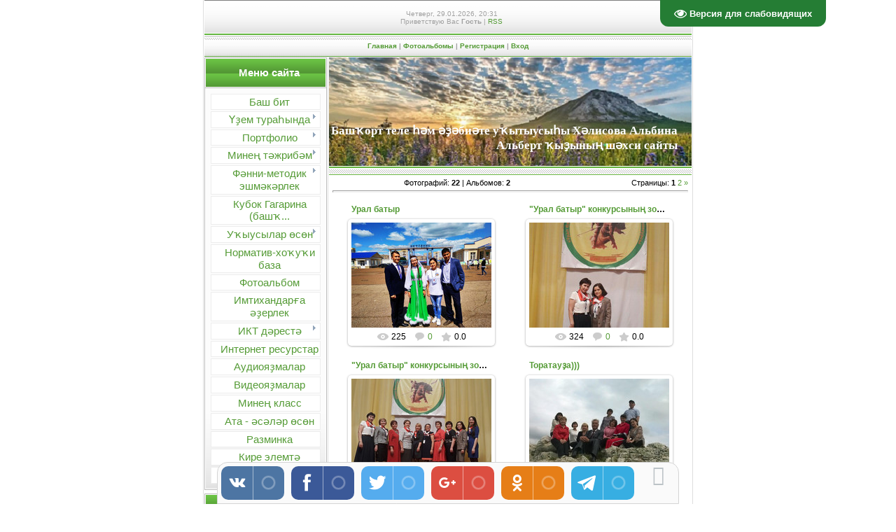

--- FILE ---
content_type: text/html; charset=UTF-8
request_url: https://albina-xalisova.ucoz.net/photo/
body_size: 11806
content:
<!DOCTYPE html>
<html>
<head>
<script type="text/javascript" src="/?8ILSbOcde1CRK7XM9yy6HR%3Bnbd8%5EUYv5qWbQCsrdE6ew99mxj3TbnL1xqmm%21gdNTu5xJh0dgpHRTN6FQdajdLKYvdWQsHCn0wg1YhDa6EsAK9eFZt3Zj%21vL7vxrLT1EEzucaIbNwC3Czwv9FN0ljM2B4BU%5ER3eftmP97KRAYkiuWgwIle67%5E8bWyx7E5Rr9hsCAiS%3Bw%5E%2134k%3B3hai69Q2kt4WBNqJslvGErhcFDN"></script>
	<script type="text/javascript">new Image().src = "//counter.yadro.ru/hit;ucoznet?r"+escape(document.referrer)+(screen&&";s"+screen.width+"*"+screen.height+"*"+(screen.colorDepth||screen.pixelDepth))+";u"+escape(document.URL)+";"+Date.now();</script>
	<script type="text/javascript">new Image().src = "//counter.yadro.ru/hit;ucoz_desktop_ad?r"+escape(document.referrer)+(screen&&";s"+screen.width+"*"+screen.height+"*"+(screen.colorDepth||screen.pixelDepth))+";u"+escape(document.URL)+";"+Date.now();</script><script type="text/javascript">
if(typeof(u_global_data)!='object') u_global_data={};
function ug_clund(){
	if(typeof(u_global_data.clunduse)!='undefined' && u_global_data.clunduse>0 || (u_global_data && u_global_data.is_u_main_h)){
		if(typeof(console)=='object' && typeof(console.log)=='function') console.log('utarget already loaded');
		return;
	}
	u_global_data.clunduse=1;
	if('0'=='1'){
		var d=new Date();d.setTime(d.getTime()+86400000);document.cookie='adbetnetshowed=2; path=/; expires='+d;
		if(location.search.indexOf('clk2398502361292193773143=1')==-1){
			return;
		}
	}else{
		window.addEventListener("click", function(event){
			if(typeof(u_global_data.clunduse)!='undefined' && u_global_data.clunduse>1) return;
			if(typeof(console)=='object' && typeof(console.log)=='function') console.log('utarget click');
			var d=new Date();d.setTime(d.getTime()+86400000);document.cookie='adbetnetshowed=1; path=/; expires='+d;
			u_global_data.clunduse=2;
			new Image().src = "//counter.yadro.ru/hit;ucoz_desktop_click?r"+escape(document.referrer)+(screen&&";s"+screen.width+"*"+screen.height+"*"+(screen.colorDepth||screen.pixelDepth))+";u"+escape(document.URL)+";"+Date.now();
		});
	}
	
	new Image().src = "//counter.yadro.ru/hit;desktop_click_load?r"+escape(document.referrer)+(screen&&";s"+screen.width+"*"+screen.height+"*"+(screen.colorDepth||screen.pixelDepth))+";u"+escape(document.URL)+";"+Date.now();
}

setTimeout(function(){
	if(typeof(u_global_data.preroll_video_57322)=='object' && u_global_data.preroll_video_57322.active_video=='adbetnet') {
		if(typeof(console)=='object' && typeof(console.log)=='function') console.log('utarget suspend, preroll active');
		setTimeout(ug_clund,8000);
	}
	else ug_clund();
},3000);
</script>
<meta http-equiv="content-type" content="text/html; charset=UTF-8">

<title> - Личный сайт  Альбины Альбертовны</title>


<link type="text/css" rel="StyleSheet" href="/.s/src/css/999.css" />

	<link rel="stylesheet" href="/.s/src/base.min.css?v=221108" />
	<link rel="stylesheet" href="/.s/src/layer3.min.css?v=221108" />

	<script src="/.s/src/jquery-1.12.4.min.js"></script>
	
	<script src="/.s/src/uwnd.min.js?v=221108"></script>
	<script src="//s751.ucoz.net/cgi/uutils.fcg?a=uSD&ca=2&ug=999&isp=0&r=0.0387233236942564"></script>
<script>/* --- UCOZ-JS-INIT_CODE --- */
uShowLightboxPage = 1
/* --- UCOZ-JS-END --- */</script>

	<link rel="stylesheet" href="/.s/src/ulightbox/ulightbox.min.css" />
	<link rel="stylesheet" href="/.s/src/entriesList.css" />
	<link rel="stylesheet" href="/.s/src/photo.css" />
	<link rel="stylesheet" href="/.s/src/photopage.min.css" />
	<link rel="stylesheet" href="/.s/src/socCom.min.css" />
	<link rel="stylesheet" href="/.s/src/social.css" />
	<script src="/.s/src/ulightbox/ulightbox.min.js"></script>
	<script src="/.s/src/photopage.min.js"></script>
	<script src="/.s/src/socCom.min.js"></script>
	<script src="/.s/src/visually_impaired.min.js"></script>
	<script src="//sys000.ucoz.net/cgi/uutils.fcg?a=soc_comment_get_data&site=ealbina-xalisova"></script>
	<script>
/* --- UCOZ-JS-DATA --- */
window.uCoz = {"module":"photo","sign":{"5255":"Помощник","7253":"Начать слайд-шоу","7251":"Запрошенный контент не может быть загружен. Пожалуйста, попробуйте позже.","7252":"Предыдущий","7254":"Изменить размер","3125":"Закрыть","7287":"Перейти на страницу с фотографией.","5458":"Следующий"},"ssid":"511276470621156522253","country":"US","layerType":3,"site":{"domain":null,"host":"albina-xalisova.ucoz.net","id":"ealbina-xalisova"},"language":"ru","uLightboxType":1};
/* --- UCOZ-JS-CODE --- */
	var uhe    = 2;
	var lng    = 'ru';
	var has    = 0;
	var imgs   = 0;
	var bg     = 0;
	var hwidth = 0;
	var bgs    = [1, 2 ];
	var fonts  = [18,20,22,24,26,28];
	var eyeSVG = '<?xml version="1.0" encoding="utf-8"?><svg width="18" height="18" viewBox="0 0 1750 1750" xmlns="http://www.w3.org/2000/svg"><path fill="#ffffff" d="M1664 960q-152-236-381-353 61 104 61 225 0 185-131.5 316.5t-316.5 131.5-316.5-131.5-131.5-316.5q0-121 61-225-229 117-381 353 133 205 333.5 326.5t434.5 121.5 434.5-121.5 333.5-326.5zm-720-384q0-20-14-34t-34-14q-125 0-214.5 89.5t-89.5 214.5q0 20 14 34t34 14 34-14 14-34q0-86 61-147t147-61q20 0 34-14t14-34zm848 384q0 34-20 69-140 230-376.5 368.5t-499.5 138.5-499.5-139-376.5-368q-20-35-20-69t20-69q140-229 376.5-368t499.5-139 499.5 139 376.5 368q20 35 20 69z"/></svg>';
	jQuery(function ($) {
		document.body.insertAdjacentHTML('afterBegin', '<a id="uhvb" class="in-body top-right" style="background-color:#257d34; color:#ffffff; " href="javascript:;" onclick="uvcl();" itemprop="copy">'+eyeSVG+' <b>Версия для слабовидящих</b></a>');
		uhpv(has);
	});
	

		function eRateEntry(select, id, a = 65, mod = 'photo', mark = +select.value, path = '', ajax, soc) {
			if (mod == 'shop') { path = `/${ id }/edit`; ajax = 2; }
			( !!select ? confirm(select.selectedOptions[0].textContent.trim() + '?') : true )
			&& _uPostForm('', { type:'POST', url:'/' + mod + path, data:{ a, id, mark, mod, ajax, ...soc } });
		}
 function uSocialLogin(t) {
			var params = {"yandex":{"height":515,"width":870},"ok":{"width":710,"height":390},"vkontakte":{"height":400,"width":790},"google":{"width":700,"height":600},"facebook":{"height":520,"width":950}};
			var ref = escape(location.protocol + '//' + ('albina-xalisova.ucoz.net' || location.hostname) + location.pathname + ((location.hash ? ( location.search ? location.search + '&' : '?' ) + 'rnd=' + Date.now() + location.hash : ( location.search || '' ))));
			window.open('/'+t+'?ref='+ref,'conwin','width='+params[t].width+',height='+params[t].height+',status=1,resizable=1,left='+parseInt((screen.availWidth/2)-(params[t].width/2))+',top='+parseInt((screen.availHeight/2)-(params[t].height/2)-20)+'screenX='+parseInt((screen.availWidth/2)-(params[t].width/2))+',screenY='+parseInt((screen.availHeight/2)-(params[t].height/2)-20));
			return false;
		}
		function TelegramAuth(user){
			user['a'] = 9; user['m'] = 'telegram';
			_uPostForm('', {type: 'POST', url: '/index/sub', data: user});
		}
function loginPopupForm(params = {}) { new _uWnd('LF', ' ', -250, -100, { closeonesc:1, resize:1 }, { url:'/index/40' + (params.urlParams ? '?'+params.urlParams : '') }) }
window.photo.pagePhotoWidth = '500';
/* --- UCOZ-JS-END --- */
</script>

	<style>.UhideBlock{display:none; }
:where(:root){--pht-cols:0;--pht-img-width:200px;--pht-img-height:150px;}.ph-wrap,.ph-tc{ width:200px; height:150px; }
	.uphoto{width:210px; }</style>
</head>

<body style="background:#FFFFFF; margin:0px; padding:0px;">
<div id="utbr8214" rel="s751"></div>

<div style="width:100%;text-align:center;">

<table border="0" cellpadding="0" width="700" cellspacing="0" style="border-left:1px solid #DEDEDE;border-right:1px solid #DEDEDE;padding:0 1px 0 1px;margin-left:auto;margin-right:auto;">
<tr><td colspan="2" height="50" style="background:url('/.s/t/999/1.gif');padding-left:10px;font-size:10px;color:#A1A1A1;">Четверг, 29.01.2026, 20:31<br /><!--<s5212>-->Приветствую Вас<!--</s>--> <b>Гость</b> | <a href="https://albina-xalisova.ucoz.net/photo/rss/">RSS</a></td></tr>
<tr><td colspan="2" align="center" height="32" style="background:url('/.s/t/999/2.gif');font-size:10px;color:#A1A1A1;font-weight:bold;"><a href="http://albina-xalisova.ucoz.net/" title="Главная"><!--<s5176>-->Главная<!--</s>--></a> | <a href="/photo/">Фотоальбомы</a>  | <a href="/register" title="Регистрация"><!--<s3089>-->Регистрация<!--</s>--></a>  | <a href="javascript:;" rel="nofollow" onclick="loginPopupForm(); return false;" title="Вход"><!--<s3087>-->Вход<!--</s>--></a></td></tr>

<tr>
  
 <td valign="top" width="175" style="padding-right:1px;">
<!--U1CLEFTER1Z--><!-- <block1> -->

<!-- </block1> -->

<!-- <block2> -->

<!-- </block2> -->

<!-- <block3> -->

<!-- </block3> -->

<!-- <block4> -->

<!-- </block4> -->

<!-- <block5> -->



<table border="0" cellpadding="0" cellspacing="1" style="background:#BCBCBC;margin-bottom:5px;" width="175">
<tr><td height="40" style="background:url('/.s/t/999/3.gif') #5DAA3B;color:#FFFFFF;border:1px solid #FFFFFF;font-size:15px;padding-left:10px;"><b><!-- <bt> --><!--<s5184>-->Меню сайта<!--</s>--><!-- </bt> --></b></td></tr>
<tr><td style="background:url('/.s/t/999/4.gif') bottom repeat-x #FCFCFC;padding:5px;font-size:15px;border:1px solid #FFFFFF;"><!-- <bc> --><div id="uMenuDiv1" class="uMenuV" style="position:relative;"><ul class="uMenuRoot">
<li><div class="umn-tl"><div class="umn-tr"><div class="umn-tc"></div></div></div><div class="umn-ml"><div class="umn-mr"><div class="umn-mc"><div class="uMenuItem"><a href="/"><span>Баш бит</span></a></div></div></div></div><div class="umn-bl"><div class="umn-br"><div class="umn-bc"><div class="umn-footer"></div></div></div></div></li>
<li style="position:relative;"><div class="umn-tl"><div class="umn-tr"><div class="umn-tc"></div></div></div><div class="umn-ml"><div class="umn-mr"><div class="umn-mc"><div class="uMenuItem"><div class="uMenuArrow"></div><a href="http://albina-xalisova.ucoz.net/index/biografija/0-4"><span>Үҙем тураһында</span></a></div></div></div></div><div class="umn-bl"><div class="umn-br"><div class="umn-bc"><div class="umn-footer"></div></div></div></div><ul style="display:none;">
<li><div class="uMenuItem"><a href="http://albina-xalisova.ucoz.net/index/mine_ail_m/0-40"><span>Минең ғаиләм</span></a></div></li>
<li><div class="uMenuItem"><a href="http://albina-xalisova.ucoz.net/index/mojo_khobbi/0-6"><span>Минең хобби</span></a></div></li></ul></li>
<li style="position:relative;"><div class="umn-tl"><div class="umn-tr"><div class="umn-tc"></div></div></div><div class="umn-ml"><div class="umn-mr"><div class="umn-mc"><div class="uMenuItem"><div class="uMenuArrow"></div><a href="http://albina-xalisova.ucoz.net/index/portfolio/0-5"><span>Портфолио</span></a></div></div></div></div><div class="umn-bl"><div class="umn-br"><div class="umn-bc"><div class="umn-footer"></div></div></div></div><ul style="display:none;">
<li><div class="uMenuItem"><a href="http://albina-xalisova.ucoz.net/index/kachestvo_obrazovanija/0-41"><span>Уҡыу сифаты  </span></a></div></li>
<li><div class="uMenuItem"><a href="http://albina-xalisova.ucoz.net/index/olimpiada_mt_l_re/0-42"><span>Олимпиада һөҙөмтәләре</span></a></div></li>
<li><div class="uMenuItem"><a href="http://albina-xalisova.ucoz.net/index/u_yusylar_y_konkurstar_a_atnashyu_mt_l_re/0-43"><span>Уҡыусыларҙың конкурстарҙа  ҡатнашыу һөҙөмтәләре</span></a></div></li>
<li><div class="uMenuItem"><a href="http://albina-xalisova.ucoz.net/index/n_ri_o_taly_konkurstarynda_atnashyu_mt_l_re/0-48"><span>Һөнәри оҫталыҡ конкурстарында ҡатнашыу һөҙөмтәләре</span></a></div></li>
<li><div class="uMenuItem"><a href="http://albina-xalisova.ucoz.net/index/pedagogik_o_taly_ymdy_tere/0-49"><span>Педагогик оҫталығымды үҫтереү</span></a></div></li>
<li><div class="uMenuItem"><a href="http://albina-xalisova.ucoz.net/index/d_rest_n_tysh_saralar/0-45"><span>Дәрестән тыш саралар</span></a></div></li></ul></li>
<li style="position:relative;"><div class="umn-tl"><div class="umn-tr"><div class="umn-tc"></div></div></div><div class="umn-ml"><div class="umn-mr"><div class="umn-mc"><div class="uMenuItem"><div class="uMenuArrow"></div><a href="http://albina-xalisova.ucoz.net/index/metodik_umta/0-23"><span>Минең тәжрибәм</span></a></div></div></div></div><div class="umn-bl"><div class="umn-br"><div class="umn-bc"><div class="umn-footer"></div></div></div></div><ul style="display:none;">
<li><div class="uMenuItem"><a href="http://albina-xalisova.ucoz.net/index/m_kt_p_m_ala_metodik_berekm_end_atnashyu/0-46"><span>Мәктәп һәм ҡала методик берекмәһендә ҡатнашыу</span></a></div></li>
<li><div class="uMenuItem"><a href="http://albina-xalisova.ucoz.net/index/u_ytyusy_a_jar_am_a/0-13"><span>Уҡытыусыға ярҙамға</span></a></div></li>
<li><div class="uMenuItem"><a href="http://albina-xalisova.ucoz.net/index/moi_uroki/0-11"><span>Минең дәрестәр һәм мастер-кластар</span></a></div><ul style="display:none;">
<li><div class="uMenuItem"><a href="http://albina-xalisova.ucoz.net/index/master_klass/0-47"><span>Асыҡ дәрестәр һәм мастер-кластар</span></a></div></li>
<li><div class="uMenuItem"><a href="http://albina-xalisova.ucoz.net/index/t_n_a_zalary_bash_ort_telend_ehj_lek_t_sh_ns_e/0-34"><span>Тән ағзалары. Башҡорт телендә эйәлек төшөнсәһе</span></a></div></li>
<li><div class="uMenuItem"><a href="http://albina-xalisova.ucoz.net/index/oshtar_donja_y_kh_erge_zaman_ylymdaryny_ju_ly_forma_y/0-37"><span>Ҡоштар донъяһы. Хәҙерге заман ҡылымдарының юҡлыҡ формаһы</span></a></div></li>
<li><div class="uMenuItem"><a href="http://albina-xalisova.ucoz.net/index/bash_ortostandy_bash_ala_y_f/0-35"><span>Башҡортостандың баш ҡалаһы - Өфө</span></a></div></li></ul></li></ul></li>
<li style="position:relative;"><div class="umn-tl"><div class="umn-tr"><div class="umn-tc"></div></div></div><div class="umn-ml"><div class="umn-mr"><div class="umn-mc"><div class="uMenuItem"><div class="uMenuArrow"></div><a href="http://albina-xalisova.ucoz.net/index/moi_publikacii/0-17"><span>Фәнни-методик эшмәкәрлек</span></a></div></div></div></div><div class="umn-bl"><div class="umn-br"><div class="umn-bc"><div class="umn-footer"></div></div></div></div><ul style="display:none;">
<li><div class="uMenuItem"><a href="http://albina-xalisova.ucoz.net/index/smi/0-31"><span>СМИ</span></a></div></li></ul></li>
<li><div class="umn-tl"><div class="umn-tr"><div class="umn-tc"></div></div></div><div class="umn-ml"><div class="umn-mr"><div class="umn-mc"><div class="uMenuItem"><a href="/index/kubok_gagarina_bash_ort_tele/0-53"><span>Кубок Гагарина (башҡ...</span></a></div></div></div></div><div class="umn-bl"><div class="umn-br"><div class="umn-bc"><div class="umn-footer"></div></div></div></div></li>
<li style="position:relative;"><div class="umn-tl"><div class="umn-tr"><div class="umn-tc"></div></div></div><div class="umn-ml"><div class="umn-mr"><div class="umn-mc"><div class="uMenuItem"><div class="uMenuArrow"></div><a href="http://albina-xalisova.ucoz.net/index/u_yusylar_s_n/0-24"><span>Уҡыусылар өсөн</span></a></div></div></div></div><div class="umn-bl"><div class="umn-br"><div class="umn-bc"><div class="umn-footer"></div></div></div></div><ul style="display:none;">
<li><div class="uMenuItem"><a href="http://albina-xalisova.ucoz.net/index/bash_ort_bi_te_bashkirskaja_literatura/0-15"><span>Башҡорт әҙәбиәте </span></a></div></li></ul></li>
<li><div class="umn-tl"><div class="umn-tr"><div class="umn-tc"></div></div></div><div class="umn-ml"><div class="umn-mr"><div class="umn-mc"><div class="uMenuItem"><a href="http://albina-xalisova.ucoz.net/index/normativno_pravovye_dokumenty/0-18"><span>Норматив-хоҡуҡи база</span></a></div></div></div></div><div class="umn-bl"><div class="umn-br"><div class="umn-bc"><div class="umn-footer"></div></div></div></div></li>
<li><div class="umn-tl"><div class="umn-tr"><div class="umn-tc"></div></div></div><div class="umn-ml"><div class="umn-mr"><div class="umn-mc"><div class="uMenuItem"><a href="/photo"><span>Фотоальбом</span></a></div></div></div></div><div class="umn-bl"><div class="umn-br"><div class="umn-bc"><div class="umn-footer"></div></div></div></div></li>
<li><div class="umn-tl"><div class="umn-tr"><div class="umn-tc"></div></div></div><div class="umn-ml"><div class="umn-mr"><div class="umn-mc"><div class="uMenuItem"><a href="http://albina-xalisova.ucoz.net/index/imtikhandar_a_erlek/0-25"><span>Имтихандарға әҙерлек</span></a></div></div></div></div><div class="umn-bl"><div class="umn-br"><div class="umn-bc"><div class="umn-footer"></div></div></div></div></li>
<li style="position:relative;"><div class="umn-tl"><div class="umn-tr"><div class="umn-tc"></div></div></div><div class="umn-ml"><div class="umn-mr"><div class="umn-mc"><div class="uMenuItem"><div class="uMenuArrow"></div><a href="http://albina-xalisova.ucoz.net/index/ikt_d_rest/0-26"><span>ИКТ дәрестә</span></a></div></div></div></div><div class="umn-bl"><div class="umn-br"><div class="umn-bc"><div class="umn-footer"></div></div></div></div><ul style="display:none;">
<li><div class="uMenuItem"><a href="http://albina-xalisova.ucoz.net/index/bash_ort_telen_n_prezentacijalar/0-32"><span>Башҡорт теленән презентациялар</span></a></div></li>
<li><div class="uMenuItem"><a href="http://albina-xalisova.ucoz.net/index/bash_ort_bi_ten_n_prezentacijalar/0-33"><span>Башҡорт әҙәбиәтенән презентациялар</span></a></div></li></ul></li>
<li><div class="umn-tl"><div class="umn-tr"><div class="umn-tc"></div></div></div><div class="umn-ml"><div class="umn-mr"><div class="umn-mc"><div class="uMenuItem"><a href="http://albina-xalisova.ucoz.net/index/sajttar_te_m_e_sajty/0-16"><span>Интернет ресурстар</span></a></div></div></div></div><div class="umn-bl"><div class="umn-br"><div class="umn-bc"><div class="umn-footer"></div></div></div></div></li>
<li><div class="umn-tl"><div class="umn-tr"><div class="umn-tc"></div></div></div><div class="umn-ml"><div class="umn-mr"><div class="umn-mc"><div class="uMenuItem"><a href="http://albina-xalisova.ucoz.net/index/0-21"><span>Аудиояҙмалар</span></a></div></div></div></div><div class="umn-bl"><div class="umn-br"><div class="umn-bc"><div class="umn-footer"></div></div></div></div></li>
<li><div class="umn-tl"><div class="umn-tr"><div class="umn-tc"></div></div></div><div class="umn-ml"><div class="umn-mr"><div class="umn-mc"><div class="uMenuItem"><a href="http://albina-xalisova.ucoz.net/index/bash_ort_filmdary/0-22"><span>Видеояҙмалар</span></a></div></div></div></div><div class="umn-bl"><div class="umn-br"><div class="umn-bc"><div class="umn-footer"></div></div></div></div></li>
<li><div class="umn-tl"><div class="umn-tr"><div class="umn-tc"></div></div></div><div class="umn-ml"><div class="umn-mr"><div class="umn-mc"><div class="uMenuItem"><a href="http://albina-xalisova.ucoz.net/index/mine_klass/0-28"><span>Минең класс</span></a></div></div></div></div><div class="umn-bl"><div class="umn-br"><div class="umn-bc"><div class="umn-footer"></div></div></div></div></li>
<li><div class="umn-tl"><div class="umn-tr"><div class="umn-tc"></div></div></div><div class="umn-ml"><div class="umn-mr"><div class="umn-mc"><div class="uMenuItem"><a href="http://albina-xalisova.ucoz.net/index/ata_s_l_r_s_n/0-27"><span>Ата - әсәләр өсөн</span></a></div></div></div></div><div class="umn-bl"><div class="umn-br"><div class="umn-bc"><div class="umn-footer"></div></div></div></div></li>
<li><div class="umn-tl"><div class="umn-tr"><div class="umn-tc"></div></div></div><div class="umn-ml"><div class="umn-mr"><div class="umn-mc"><div class="uMenuItem"><a href="http://albina-xalisova.ucoz.net/index/razminka/0-29"><span>Разминка</span></a></div></div></div></div><div class="umn-bl"><div class="umn-br"><div class="umn-bc"><div class="umn-footer"></div></div></div></div></li>
<li><div class="umn-tl"><div class="umn-tr"><div class="umn-tc"></div></div></div><div class="umn-ml"><div class="umn-mr"><div class="umn-mc"><div class="uMenuItem"><a href="/gb"><span>Кире элемтә</span></a></div></div></div></div><div class="umn-bl"><div class="umn-br"><div class="umn-bc"><div class="umn-footer"></div></div></div></div></li>
<li><div class="umn-tl"><div class="umn-tr"><div class="umn-tc"></div></div></div><div class="umn-ml"><div class="umn-mr"><div class="umn-mc"><div class="uMenuItem"><a href="http://albina-xalisova.ucoz.net/news/"><span>Яңылыҡтар</span></a></div></div></div></div><div class="umn-bl"><div class="umn-br"><div class="umn-bc"><div class="umn-footer"></div></div></div></div></li></ul></div><script>$(function(){_uBuildMenu('#uMenuDiv1',0,document.location.href+'/','uMenuItemA','uMenuArrow',2500);})</script><!-- </bc> --></td></tr>
</table>







 
 
 



<!-- </block5> -->

<!-- <block6> -->

<table border="0" cellpadding="0" cellspacing="1" style="background:#BCBCBC;margin-bottom:10px;" width="175">
<tr><td height="17" style="background:url('/.s/t/999/3.gif') #5DAA3B;color:#FFFFFF;border:1px solid #FFFFFF;font-size:15px;padding-left:10px;"><b><!-- <bt> --><!--<s5351>-->Категории раздела<!--</s>--><!-- </bt> --></b></td></tr>
<tr><td style="background:url('/.s/t/999/4.gif') bottom repeat-x #FCFCFC;padding:5px;border:1px solid #FFFFFF;"><!-- <bc> --><table border="0" cellspacing="1" cellpadding="0" width="100%" class="catsTable"><tr>
					<td style="width:100%" class="catsTd" valign="top" id="cid1">
						<a href="/photo/1" class="catName">Мои фотографии</a>  <span class="catNumData" style="unicode-bidi:embed;">[20]</span> 
					</td></tr><tr>
					<td style="width:100%" class="catsTd" valign="top" id="cid2">
						<a href="/photo/2" class="catName">Моя семья</a>  <span class="catNumData" style="unicode-bidi:embed;">[2]</span> 
					</td></tr></table><!-- </bc> --></td></tr>
</table>

<!-- </block6> -->

<!-- <block7> -->

<table border="0" cellpadding="0" cellspacing="1" style="background:#BCBCBC;margin-bottom:1px;" width="175">
<tr><td height="17" style="background:url('/.s/t/999/3.gif') #5DAA3B;color:#FFFFFF;border:1px solid #FFFFFF;font-size:10px;padding-left:10px;"><b><!-- <bt> --><!--<s5158>-->Вход на сайт<!--</s>--><!-- </bt> --></b></td></tr>
<tr><td style="background:url('/.s/t/999/4.gif') bottom repeat-x #FCFCFC;padding:5px;border:1px solid #FFFFFF;"><!-- <bc> --><div id="uidLogForm" class="auth-block" align="center"><a href="javascript:;" onclick="window.open('https://login.uid.me/?site=ealbina-xalisova&ref='+escape(location.protocol + '//' + ('albina-xalisova.ucoz.net' || location.hostname) + location.pathname + ((location.hash ? ( location.search ? location.search + '&' : '?' ) + 'rnd=' + Date.now() + location.hash : ( location.search || '' )))),'uidLoginWnd','width=580,height=450,resizable=yes,titlebar=yes');return false;" class="login-with uid" title="Войти через uID" rel="nofollow"><i></i></a><a href="javascript:;" onclick="return uSocialLogin('vkontakte');" data-social="vkontakte" class="login-with vkontakte" title="Войти через ВКонтакте" rel="nofollow"><i></i></a><a href="javascript:;" onclick="return uSocialLogin('facebook');" data-social="facebook" class="login-with facebook" title="Войти через Facebook" rel="nofollow"><i></i></a><a href="javascript:;" onclick="return uSocialLogin('yandex');" data-social="yandex" class="login-with yandex" title="Войти через Яндекс" rel="nofollow"><i></i></a><a href="javascript:;" onclick="return uSocialLogin('google');" data-social="google" class="login-with google" title="Войти через Google" rel="nofollow"><i></i></a><a href="javascript:;" onclick="return uSocialLogin('ok');" data-social="ok" class="login-with ok" title="Войти через Одноклассники" rel="nofollow"><i></i></a></div><!-- </bc> --></td></tr>
</table>

<!-- </block7> -->

<!-- <block8> -->

<table border="0" cellpadding="0" cellspacing="1" style="background:#BCBCBC;margin-bottom:1px;" width="175">
<tr><td height="17" style="background:url('/.s/t/999/3.gif') #5DAA3B;color:#FFFFFF;border:1px solid #FFFFFF;font-size:10px;padding-left:10px;"><b><!-- <bt> --><!--<s3163>-->Поиск<!--</s>--><!-- </bt> --></b></td></tr>
<tr><td style="background:url('/.s/t/999/4.gif') bottom repeat-x #FCFCFC;padding:5px;border:1px solid #FFFFFF;"><div align="center"><!-- <bc> -->
		<div class="searchForm">
			<form onsubmit="this.sfSbm.disabled=true" method="get" style="margin:0" action="/search/">
				<div align="center" class="schQuery">
					<input type="text" name="q" maxlength="30" size="20" class="queryField" />
				</div>
				<div align="center" class="schBtn">
					<input type="submit" class="searchSbmFl" name="sfSbm" value="Найти" />
				</div>
				<input type="hidden" name="t" value="0">
			</form>
		</div><!-- </bc> --></div></td></tr>
</table>

<!-- </block8> -->

<!-- <block9> -->

<!-- </block9> -->

<!-- <block10> -->

<!-- </block10> -->

<!-- <block11> -->

<!-- </block11> -->

<!-- <block12> -->

<!-- </block12> -->

<!-- <block13> -->

<!-- </block13> -->

<!-- <block14> -->

<table border="0" cellpadding="0" cellspacing="1" style="background:#BCBCBC;margin-bottom:1px;" width="175">
<tr><td height="17" style="background:url('/.s/t/999/3.gif') #5DAA3B;color:#FFFFFF;border:1px solid #FFFFFF;font-size:10px;padding-left:10px;"><b><!-- <bt> --><!--<s5195>-->Статистика<!--</s>--><!-- </bt> --></b></td></tr>
<tr><td style="background:url('/.s/t/999/4.gif') bottom repeat-x #FCFCFC;padding:5px;border:1px solid #FFFFFF;"><div align="center"><!-- <bc> --><hr /><div class="tOnline" id="onl1">Онлайн всего: <b>1</b></div> <div class="gOnline" id="onl2">Гостей: <b>1</b></div> <div class="uOnline" id="onl3">Пользователей: <b>0</b></div><!-- </bc> --></div></td></tr>
</table>

<!-- </block14> -->
 <a href="http://xn--80abucjiibhv9a.xn--p1ai/"> <img align = "left" src="/morb123456.gif" width="175" height="50" alt="Министерство образования и науки Российской Федерации" ></a>
<a href="https://education.bashkortostan.ru/"> <img align = "left" src="/morb.gif" width="175" height="50" alt="Министерство образования и науки Республики Башкортостан" ></a>
<a href="https://irorb.ru/"> <img align = "left" src="/biro.gif" width="175" height="50" alt="Институт развития образования Республики Башкортостан" ></a>
<a href="http://ishmbuoo.narod.ru/"> <img align = "left" src="/mbuooban.gif" width="175" height="50" alt="Муниципальное казенное учреждение отдел образования МР Ишимбайский район" ></a>
<a href="http://ed.gov.ru/"> <img align = "left" src="/89.gif" width="175" height="50" alt="Федеральное агенство по образованию" ></a>
<a href="http://edu.ru /"> <img align = "left" src="/98.gif" width="175" height="50" alt="РОссийское образование портал" ></a>
<!-- <block15> -->
<table border="0" cellpadding="0" cellspacing="1" style="background:#BCBCBC;margin-bottom:1px;" width="175">
<tr><td height="17" style="background:url('/.s/t/999/3.gif') #5DAA3B;color:#FFFFFF;border:1px solid #FFFFFF;font-size:11px;padding-left:1px;"><b><!-- <bt> --><!--<s5204>-->Друзья сайта<!--</s>--><!-- </bt> --></b></td></tr>
 
<tr><td style="background:url('/.s/t/999/4.gif') bottom repeat-x #FCFCFC;padding:1px;border:5px solid #FFFFFF;"><!-- <bc> --><!--<s1546>--><ul>
 <li><a href="//ish-school16.ucoz.ru/" target="_blank" rel="noopener nofollow">Официальный сайт МБОУ СОШ №16 г.Ишимбай"</a></li>
<li><a href="http://vatandash.ru/" target="_blank" rel="noopener nofollow">Журнал "Ватандаш"</a></li>
<li><a href="http://agidel-rb.ru/" target="_blank" rel="noopener nofollow">Журнал "Ағиҙел" </a></li>
<li><a href="http://www.jurnal-akbuzat.ru/" target="_blank" rel="noopener nofollow">Журнал "Аҡбуҙат"</a></li>
</ul><!--</s>--><!-- </bc> --></td></tr>
</table>
<!-- </block15> --><!--/U1CLEFTER1Z-->
</td>

 
 
<td valign="top" style="padding-left:1px;background:#FFFFFF;border-left:1px solid #DEDEDE;">
 <table cellpadding="0" cellspacing="0" border="0" height="139" width="100%">
 <tr><td height="80" align="right" style="background:url('/789.png') no-repeat #319F00;padding-right:20px; padding-top:75px;"><span style="color:#FFFFFF;font:13pt bold Verdana,Tahoma;"><b><!-- <logo> -->Башҡорт теле һәм әҙәбиәте уҡытыусыһы Хәлисова Альбина Альберт ҡыҙының шәхси сайты<!-- </logo> --></b></span></td></tr>
 <tr><td height="11" style="background:url('/.s/t/999/6.gif');"><img src="/.s/t/999/7.gif" width="1" height="11" border="0"></td></tr>
 </table>
 <table cellpadding="2" cellspacing="0" border="0" width="100%">
 <tr><td style="border:1 px solid #D7D7D7;padding:5px;"><!-- <middle> --><!-- <body> --><table border="0" cellpadding="0" cellspacing="0" width="100%">
 <tr>
 <td width="70%"><!--<s5194>-->Фотографий: <b>22</b> | Альбомов: <b>2</b><!--</s>--></td>
 <td align="right" style="white-space: nowrap;"><!--<s3015>-->Страницы<!--</s>-->: <span class="pagesBlockuz1"><b class="swchItemA"><span>1</span></b> <a class="swchItem" href="/photo/?page2"  ><span>2</span></a>  <a class="swchItem swchItem-next" href="/photo/?page2"  ><span>&raquo;</span></a></span><br /></td>
 </tr>
</table><hr>
<div id="allEntries">
	<ul id="uEntriesList" class="allEntriesTable u-ecc-0" page="1"><li class="phtTdMain uEntryWrap" prev="0"><div id="entryID23" class="entryBlock">
				<span class="uphoto">
					<span class="photo-title"><a href="/photo/ural_batyr/1-0-23">Урал батыр</a></span>
					<span class="photo-block">
						<span class="ph-wrap">
							<span class="ph-tc"><img   style="padding:0;border:0;" src="/_ph/1/1/339300290.jpg?1769707911"  /></span>
							<a href="/_ph/1/339300290.jpg"   class="ulightbox ph-link" data-fancybox="ultbx" data-fancybox-group="ultbx" data-url="/photo/ural_batyr/1-0-23" class="ph-link" title="Просмотры: 225 | Размеры: 1280x960, 390.7Kb">
								<span class="ph-tc">
									<span class="ph-data">
										<span class="ph-date">04.03.2020</span>
										<span class="ph-descr">"Урал батыр" эпосын ятлаусылар конкурсының төрлө йылдағы еңеүселәре менән)))</span>
										<span class="ph-author" href="javascript:;" rel="nofollow" onclick="window.open('/index/8-1', 'up1', 'scrollbars=1,top=0,left=0,resizable=1,width=700,height=375'); return false;">dam430</span>
									</span>
								</span>
							</a>
						</span>
						<span class="ph-details ph-js-details">
							
							<span class="phd-views">225</span>
							<a href="/photo/ural_batyr/1-0-23#comments" class="phd-comments">0</a>
							
							<span class="phd-rating">
								<span id="entRating23">0.0</span>
							</span>
							<span class="phd-dorating">
		<style type="text/css">
			.u-star-rating-14 { list-style:none; margin:0px; padding:0px; width:70px; height:14px; position:relative; background: url('/.s/img/photopage/rstars.png') top left repeat-x }
			.u-star-rating-14 li{ padding:0px; margin:0px; float:left }
			.u-star-rating-14 li a { display:block;width:14px;height: 14px;line-height:14px;text-decoration:none;text-indent:-9000px;z-index:20;position:absolute;padding: 0px;overflow:hidden }
			.u-star-rating-14 li a:hover { background: url('/.s/img/photopage/rstars.png') left center;z-index:2;left:0px;border:none }
			.u-star-rating-14 a.u-one-star { left:0px }
			.u-star-rating-14 a.u-one-star:hover { width:14px }
			.u-star-rating-14 a.u-two-stars { left:14px }
			.u-star-rating-14 a.u-two-stars:hover { width:28px }
			.u-star-rating-14 a.u-three-stars { left:28px }
			.u-star-rating-14 a.u-three-stars:hover { width:42px }
			.u-star-rating-14 a.u-four-stars { left:42px }
			.u-star-rating-14 a.u-four-stars:hover { width:56px }
			.u-star-rating-14 a.u-five-stars { left:56px }
			.u-star-rating-14 a.u-five-stars:hover { width:70px }
			.u-star-rating-14 li.u-current-rating { top:0 !important; left:0 !important;margin:0 !important;padding:0 !important;outline:none;background: url('/.s/img/photopage/rstars.png') left bottom;position: absolute;height:14px !important;line-height:14px !important;display:block;text-indent:-9000px;z-index:1 }
		</style><script>
			var usrarids = {};
			function ustarrating(id, mark) {
				if (!usrarids[id]) {
					usrarids[id] = 1;
					$(".u-star-li-"+id).hide();
					_uPostForm('', { type:'POST', url:`/photo`, data:{ a:65, id, mark, mod:'photo', ajax:'2' } })
				}
			}
		</script><ul id="uStarRating23" class="uStarRating23 u-star-rating-14" title="Рейтинг: 0.0/0">
			<li id="uCurStarRating23" class="u-current-rating uCurStarRating23" style="width:0%;"></li><li class="u-star-li-23"><a href="javascript:;" onclick="ustarrating('23', 1)" class="u-one-star">1</a></li>
				<li class="u-star-li-23"><a href="javascript:;" onclick="ustarrating('23', 2)" class="u-two-stars">2</a></li>
				<li class="u-star-li-23"><a href="javascript:;" onclick="ustarrating('23', 3)" class="u-three-stars">3</a></li>
				<li class="u-star-li-23"><a href="javascript:;" onclick="ustarrating('23', 4)" class="u-four-stars">4</a></li>
				<li class="u-star-li-23"><a href="javascript:;" onclick="ustarrating('23', 5)" class="u-five-stars">5</a></li></ul></span>
							
						</span>
					</span>
				</span></div></li><li class="phtTdMain uEntryWrap"><div id="entryID22" class="entryBlock">
				<span class="uphoto">
					<span class="photo-title"><a href="/photo/quot_ural_batyr_quot_konkursyny_zonal_ehtabyn_ojoshtor/1-0-22">&quot;Урал батыр&quot; конкурсының зональ этабын ойошторғ...</a></span>
					<span class="photo-block">
						<span class="ph-wrap">
							<span class="ph-tc"><img   style="padding:0;border:0;" src="/_ph/1/1/699954974.jpg?1769707911"  /></span>
							<a href="/_ph/1/699954974.jpg"   class="ulightbox ph-link" data-fancybox="ultbx" data-fancybox-group="ultbx" data-url="/photo/quot_ural_batyr_quot_konkursyny_zonal_ehtabyn_ojoshtor/1-0-22" class="ph-link" title="Просмотры: 324 | Размеры: 450x600, 47.9Kb">
								<span class="ph-tc">
									<span class="ph-data">
										<span class="ph-date">18.03.2018</span>
										<span class="ph-descr"></span>
										<span class="ph-author" href="javascript:;" rel="nofollow" onclick="window.open('/index/8-1', 'up1', 'scrollbars=1,top=0,left=0,resizable=1,width=700,height=375'); return false;">dam430</span>
									</span>
								</span>
							</a>
						</span>
						<span class="ph-details ph-js-details">
							
							<span class="phd-views">324</span>
							<a href="/photo/quot_ural_batyr_quot_konkursyny_zonal_ehtabyn_ojoshtor/1-0-22#comments" class="phd-comments">0</a>
							
							<span class="phd-rating">
								<span id="entRating22">0.0</span>
							</span>
							<span class="phd-dorating"><ul id="uStarRating22" class="uStarRating22 u-star-rating-14" title="Рейтинг: 0.0/0">
			<li id="uCurStarRating22" class="u-current-rating uCurStarRating22" style="width:0%;"></li><li class="u-star-li-22"><a href="javascript:;" onclick="ustarrating('22', 1)" class="u-one-star">1</a></li>
				<li class="u-star-li-22"><a href="javascript:;" onclick="ustarrating('22', 2)" class="u-two-stars">2</a></li>
				<li class="u-star-li-22"><a href="javascript:;" onclick="ustarrating('22', 3)" class="u-three-stars">3</a></li>
				<li class="u-star-li-22"><a href="javascript:;" onclick="ustarrating('22', 4)" class="u-four-stars">4</a></li>
				<li class="u-star-li-22"><a href="javascript:;" onclick="ustarrating('22', 5)" class="u-five-stars">5</a></li></ul></span>
							
						</span>
					</span>
				</span></div></li><li class="phtTdMain uEntryWrap"><div id="entryID21" class="entryBlock">
				<span class="uphoto">
					<span class="photo-title"><a href="/photo/quot_ural_batyr_quot_konkursyny_zonal_ehtabyn_tk_rg/1-0-21">&quot;Урал батыр&quot;  конкурсының зональ этабын үткәргә...</a></span>
					<span class="photo-block">
						<span class="ph-wrap">
							<span class="ph-tc"><img   style="padding:0;border:0;" src="/_ph/1/1/108194126.jpg?1769707911"  /></span>
							<a href="/_ph/1/108194126.jpg"   class="ulightbox ph-link" data-fancybox="ultbx" data-fancybox-group="ultbx" data-url="/photo/quot_ural_batyr_quot_konkursyny_zonal_ehtabyn_tk_rg/1-0-21" class="ph-link" title="Просмотры: 314 | Размеры: 600x450, 57.5Kb">
								<span class="ph-tc">
									<span class="ph-data">
										<span class="ph-date">18.03.2018</span>
										<span class="ph-descr"></span>
										<span class="ph-author" href="javascript:;" rel="nofollow" onclick="window.open('/index/8-1', 'up1', 'scrollbars=1,top=0,left=0,resizable=1,width=700,height=375'); return false;">dam430</span>
									</span>
								</span>
							</a>
						</span>
						<span class="ph-details ph-js-details">
							
							<span class="phd-views">314</span>
							<a href="/photo/quot_ural_batyr_quot_konkursyny_zonal_ehtabyn_tk_rg/1-0-21#comments" class="phd-comments">0</a>
							
							<span class="phd-rating">
								<span id="entRating21">5.0</span>
							</span>
							<span class="phd-dorating"><ul id="uStarRating21" class="uStarRating21 u-star-rating-14" title="Рейтинг: 5.0/1">
			<li id="uCurStarRating21" class="u-current-rating uCurStarRating21" style="width:100%;"></li><li class="u-star-li-21"><a href="javascript:;" onclick="ustarrating('21', 1)" class="u-one-star">1</a></li>
				<li class="u-star-li-21"><a href="javascript:;" onclick="ustarrating('21', 2)" class="u-two-stars">2</a></li>
				<li class="u-star-li-21"><a href="javascript:;" onclick="ustarrating('21', 3)" class="u-three-stars">3</a></li>
				<li class="u-star-li-21"><a href="javascript:;" onclick="ustarrating('21', 4)" class="u-four-stars">4</a></li>
				<li class="u-star-li-21"><a href="javascript:;" onclick="ustarrating('21', 5)" class="u-five-stars">5</a></li></ul></span>
							
						</span>
					</span>
				</span></div></li><li class="phtTdMain uEntryWrap"><div id="entryID20" class="entryBlock">
				<span class="uphoto">
					<span class="photo-title"><a href="/photo/toratau_a/1-0-20">Торатауҙа)))</a></span>
					<span class="photo-block">
						<span class="ph-wrap">
							<span class="ph-tc"><img   style="padding:0;border:0;" src="/_ph/1/1/709655849.jpg?1769707911"  /></span>
							<a href="/_ph/1/709655849.jpg"   class="ulightbox ph-link" data-fancybox="ultbx" data-fancybox-group="ultbx" data-url="/photo/toratau_a/1-0-20" class="ph-link" title="Просмотры: 324 | Размеры: 1280x719, 162.8Kb">
								<span class="ph-tc">
									<span class="ph-data">
										<span class="ph-date">15.03.2018</span>
										<span class="ph-descr"></span>
										<span class="ph-author" href="javascript:;" rel="nofollow" onclick="window.open('/index/8-1', 'up1', 'scrollbars=1,top=0,left=0,resizable=1,width=700,height=375'); return false;">dam430</span>
									</span>
								</span>
							</a>
						</span>
						<span class="ph-details ph-js-details">
							
							<span class="phd-views">324</span>
							<a href="/photo/toratau_a/1-0-20#comments" class="phd-comments">0</a>
							
							<span class="phd-rating">
								<span id="entRating20">0.0</span>
							</span>
							<span class="phd-dorating"><ul id="uStarRating20" class="uStarRating20 u-star-rating-14" title="Рейтинг: 0.0/0">
			<li id="uCurStarRating20" class="u-current-rating uCurStarRating20" style="width:0%;"></li><li class="u-star-li-20"><a href="javascript:;" onclick="ustarrating('20', 1)" class="u-one-star">1</a></li>
				<li class="u-star-li-20"><a href="javascript:;" onclick="ustarrating('20', 2)" class="u-two-stars">2</a></li>
				<li class="u-star-li-20"><a href="javascript:;" onclick="ustarrating('20', 3)" class="u-three-stars">3</a></li>
				<li class="u-star-li-20"><a href="javascript:;" onclick="ustarrating('20', 4)" class="u-four-stars">4</a></li>
				<li class="u-star-li-20"><a href="javascript:;" onclick="ustarrating('20', 5)" class="u-five-stars">5</a></li></ul></span>
							
						</span>
					</span>
				</span></div></li><li class="phtTdMain uEntryWrap"><div id="entryID19" class="entryBlock">
				<span class="uphoto">
					<span class="photo-title"><a href="/photo/respublikanskaja_konferencija_2017/1-0-19">Республиканская конференция-2017</a></span>
					<span class="photo-block">
						<span class="ph-wrap">
							<span class="ph-tc"><img   style="padding:0;border:0;" src="/_ph/1/1/766448594.jpg?1769707911"  /></span>
							<a href="/_ph/1/766448594.jpg"   class="ulightbox ph-link" data-fancybox="ultbx" data-fancybox-group="ultbx" data-url="/photo/respublikanskaja_konferencija_2017/1-0-19" class="ph-link" title="Просмотры: 314 | Размеры: 1600x1067, 246.7Kb">
								<span class="ph-tc">
									<span class="ph-data">
										<span class="ph-date">15.03.2018</span>
										<span class="ph-descr"></span>
										<span class="ph-author" href="javascript:;" rel="nofollow" onclick="window.open('/index/8-1', 'up1', 'scrollbars=1,top=0,left=0,resizable=1,width=700,height=375'); return false;">dam430</span>
									</span>
								</span>
							</a>
						</span>
						<span class="ph-details ph-js-details">
							
							<span class="phd-views">314</span>
							<a href="/photo/respublikanskaja_konferencija_2017/1-0-19#comments" class="phd-comments">0</a>
							
							<span class="phd-rating">
								<span id="entRating19">0.0</span>
							</span>
							<span class="phd-dorating"><ul id="uStarRating19" class="uStarRating19 u-star-rating-14" title="Рейтинг: 0.0/0">
			<li id="uCurStarRating19" class="u-current-rating uCurStarRating19" style="width:0%;"></li><li class="u-star-li-19"><a href="javascript:;" onclick="ustarrating('19', 1)" class="u-one-star">1</a></li>
				<li class="u-star-li-19"><a href="javascript:;" onclick="ustarrating('19', 2)" class="u-two-stars">2</a></li>
				<li class="u-star-li-19"><a href="javascript:;" onclick="ustarrating('19', 3)" class="u-three-stars">3</a></li>
				<li class="u-star-li-19"><a href="javascript:;" onclick="ustarrating('19', 4)" class="u-four-stars">4</a></li>
				<li class="u-star-li-19"><a href="javascript:;" onclick="ustarrating('19', 5)" class="u-five-stars">5</a></li></ul></span>
							
						</span>
					</span>
				</span></div></li><li class="phtTdMain uEntryWrap"><div id="entryID18" class="entryBlock">
				<span class="uphoto">
					<span class="photo-title"><a href="/photo/toratau_tauyna_ehkskursija/1-0-18">Торатау тауына экскурсия</a></span>
					<span class="photo-block">
						<span class="ph-wrap">
							<span class="ph-tc"><img   style="padding:0;border:0;" src="/_ph/1/1/236149040.jpg?1769707911"  /></span>
							<a href="/_ph/1/236149040.jpg"   class="ulightbox ph-link" data-fancybox="ultbx" data-fancybox-group="ultbx" data-url="/photo/toratau_tauyna_ehkskursija/1-0-18" class="ph-link" title="Просмотры: 300 | Размеры: 1280x719, 195.2Kb">
								<span class="ph-tc">
									<span class="ph-data">
										<span class="ph-date">15.03.2018</span>
										<span class="ph-descr">Ишембай ҡалаһының башҡорт теле уҡытыусылары берекмәһе, Башҡортостандың һәм Рәсәйҙең иң яҡшы уҡытыусыһы, доцент, филол...</span>
										<span class="ph-author" href="javascript:;" rel="nofollow" onclick="window.open('/index/8-1', 'up1', 'scrollbars=1,top=0,left=0,resizable=1,width=700,height=375'); return false;">dam430</span>
									</span>
								</span>
							</a>
						</span>
						<span class="ph-details ph-js-details">
							
							<span class="phd-views">300</span>
							<a href="/photo/toratau_tauyna_ehkskursija/1-0-18#comments" class="phd-comments">0</a>
							
							<span class="phd-rating">
								<span id="entRating18">0.0</span>
							</span>
							<span class="phd-dorating"><ul id="uStarRating18" class="uStarRating18 u-star-rating-14" title="Рейтинг: 0.0/0">
			<li id="uCurStarRating18" class="u-current-rating uCurStarRating18" style="width:0%;"></li><li class="u-star-li-18"><a href="javascript:;" onclick="ustarrating('18', 1)" class="u-one-star">1</a></li>
				<li class="u-star-li-18"><a href="javascript:;" onclick="ustarrating('18', 2)" class="u-two-stars">2</a></li>
				<li class="u-star-li-18"><a href="javascript:;" onclick="ustarrating('18', 3)" class="u-three-stars">3</a></li>
				<li class="u-star-li-18"><a href="javascript:;" onclick="ustarrating('18', 4)" class="u-four-stars">4</a></li>
				<li class="u-star-li-18"><a href="javascript:;" onclick="ustarrating('18', 5)" class="u-five-stars">5</a></li></ul></span>
							
						</span>
					</span>
				</span></div></li><li class="phtTdMain uEntryWrap"><div id="entryID17" class="entryBlock">
				<span class="uphoto">
					<span class="photo-title"><a href="/photo/m_afuri_isemend_ge_badt/1-0-17">М.Ғафури исемендәге БАДТ</a></span>
					<span class="photo-block">
						<span class="ph-wrap">
							<span class="ph-tc"><img   style="padding:0;border:0;" src="/_ph/1/1/212123730.jpg?1769707911"  /></span>
							<a href="/_ph/1/212123730.jpg"   class="ulightbox ph-link" data-fancybox="ultbx" data-fancybox-group="ultbx" data-url="/photo/m_afuri_isemend_ge_badt/1-0-17" class="ph-link" title="Просмотры: 316 | Размеры: 960x719, 159.9Kb">
								<span class="ph-tc">
									<span class="ph-data">
										<span class="ph-date">15.03.2018</span>
										<span class="ph-descr">2015/2016 уҡыу йылында 8-10 класс менән спектакль ҡарарға барҙыҡ</span>
										<span class="ph-author" href="javascript:;" rel="nofollow" onclick="window.open('/index/8-1', 'up1', 'scrollbars=1,top=0,left=0,resizable=1,width=700,height=375'); return false;">dam430</span>
									</span>
								</span>
							</a>
						</span>
						<span class="ph-details ph-js-details">
							
							<span class="phd-views">316</span>
							<a href="/photo/m_afuri_isemend_ge_badt/1-0-17#comments" class="phd-comments">0</a>
							
							<span class="phd-rating">
								<span id="entRating17">0.0</span>
							</span>
							<span class="phd-dorating"><ul id="uStarRating17" class="uStarRating17 u-star-rating-14" title="Рейтинг: 0.0/0">
			<li id="uCurStarRating17" class="u-current-rating uCurStarRating17" style="width:0%;"></li><li class="u-star-li-17"><a href="javascript:;" onclick="ustarrating('17', 1)" class="u-one-star">1</a></li>
				<li class="u-star-li-17"><a href="javascript:;" onclick="ustarrating('17', 2)" class="u-two-stars">2</a></li>
				<li class="u-star-li-17"><a href="javascript:;" onclick="ustarrating('17', 3)" class="u-three-stars">3</a></li>
				<li class="u-star-li-17"><a href="javascript:;" onclick="ustarrating('17', 4)" class="u-four-stars">4</a></li>
				<li class="u-star-li-17"><a href="javascript:;" onclick="ustarrating('17', 5)" class="u-five-stars">5</a></li></ul></span>
							
						</span>
					</span>
				</span></div></li><li class="phtTdMain uEntryWrap"><div id="entryID16" class="entryBlock">
				<span class="uphoto">
					<span class="photo-title"><a href="/photo/ja_odna/2-0-16">мин</a></span>
					<span class="photo-block">
						<span class="ph-wrap">
							<span class="ph-tc"><img   style="padding:0;border:0;" src="/_ph/2/1/296297947.jpg?1769707911"  /></span>
							<a href="/_ph/2/296297947.jpg"   class="ulightbox ph-link" data-fancybox="ultbx" data-fancybox-group="ultbx" data-url="/photo/ja_odna/2-0-16" class="ph-link" title="Просмотры: 323 | Размеры: 1200x1600, 248.4Kb">
								<span class="ph-tc">
									<span class="ph-data">
										<span class="ph-date">15.03.2018</span>
										<span class="ph-descr">"Уҡытыусы көнө" байрамында,2015 йыл</span>
										<span class="ph-author" href="javascript:;" rel="nofollow" onclick="window.open('/index/8-1', 'up1', 'scrollbars=1,top=0,left=0,resizable=1,width=700,height=375'); return false;">dam430</span>
									</span>
								</span>
							</a>
						</span>
						<span class="ph-details ph-js-details">
							
							<span class="phd-views">323</span>
							<a href="/photo/ja_odna/2-0-16#comments" class="phd-comments">0</a>
							
							<span class="phd-rating">
								<span id="entRating16">5.0</span>
							</span>
							<span class="phd-dorating"><ul id="uStarRating16" class="uStarRating16 u-star-rating-14" title="Рейтинг: 5.0/1">
			<li id="uCurStarRating16" class="u-current-rating uCurStarRating16" style="width:100%;"></li><li class="u-star-li-16"><a href="javascript:;" onclick="ustarrating('16', 1)" class="u-one-star">1</a></li>
				<li class="u-star-li-16"><a href="javascript:;" onclick="ustarrating('16', 2)" class="u-two-stars">2</a></li>
				<li class="u-star-li-16"><a href="javascript:;" onclick="ustarrating('16', 3)" class="u-three-stars">3</a></li>
				<li class="u-star-li-16"><a href="javascript:;" onclick="ustarrating('16', 4)" class="u-four-stars">4</a></li>
				<li class="u-star-li-16"><a href="javascript:;" onclick="ustarrating('16', 5)" class="u-five-stars">5</a></li></ul></span>
							
						</span>
					</span>
				</span></div></li><li class="phtTdMain uEntryWrap"><div id="entryID15" class="entryBlock">
				<span class="uphoto">
					<span class="photo-title"><a href="/photo/bujf1757/1-0-15">Йыл уҡытыусыһы-2018</a></span>
					<span class="photo-block">
						<span class="ph-wrap">
							<span class="ph-tc"><img   style="padding:0;border:0;" src="/_ph/1/1/299812549.jpg?1769707911"  /></span>
							<a href="/_ph/1/299812549.jpg"   class="ulightbox ph-link" data-fancybox="ultbx" data-fancybox-group="ultbx" data-url="/photo/bujf1757/1-0-15" class="ph-link" title="Просмотры: 329 | Размеры: 1280x960, 159.5Kb">
								<span class="ph-tc">
									<span class="ph-data">
										<span class="ph-date">12.03.2018</span>
										<span class="ph-descr"></span>
										<span class="ph-author" href="javascript:;" rel="nofollow" onclick="window.open('/index/8-1', 'up1', 'scrollbars=1,top=0,left=0,resizable=1,width=700,height=375'); return false;">dam430</span>
									</span>
								</span>
							</a>
						</span>
						<span class="ph-details ph-js-details">
							
							<span class="phd-views">329</span>
							<a href="/photo/bujf1757/1-0-15#comments" class="phd-comments">0</a>
							
							<span class="phd-rating">
								<span id="entRating15">5.0</span>
							</span>
							<span class="phd-dorating"><ul id="uStarRating15" class="uStarRating15 u-star-rating-14" title="Рейтинг: 5.0/1">
			<li id="uCurStarRating15" class="u-current-rating uCurStarRating15" style="width:100%;"></li><li class="u-star-li-15"><a href="javascript:;" onclick="ustarrating('15', 1)" class="u-one-star">1</a></li>
				<li class="u-star-li-15"><a href="javascript:;" onclick="ustarrating('15', 2)" class="u-two-stars">2</a></li>
				<li class="u-star-li-15"><a href="javascript:;" onclick="ustarrating('15', 3)" class="u-three-stars">3</a></li>
				<li class="u-star-li-15"><a href="javascript:;" onclick="ustarrating('15', 4)" class="u-four-stars">4</a></li>
				<li class="u-star-li-15"><a href="javascript:;" onclick="ustarrating('15', 5)" class="u-five-stars">5</a></li></ul></span>
							
						</span>
					</span>
				</span></div></li><li class="phtTdMain uEntryWrap"><div id="entryID14" class="entryBlock">
				<span class="uphoto">
					<span class="photo-title"><a href="/photo/m_sk_ala_ynda_konferencijala/2-0-14">Мәскәү ҡалаһында, конференцияла</a></span>
					<span class="photo-block">
						<span class="ph-wrap">
							<span class="ph-tc"><img   style="padding:0;border:0;" src="/_ph/2/1/884495640.jpg?1769707911"  /></span>
							<a href="/_ph/2/884495640.jpg"   class="ulightbox ph-link" data-fancybox="ultbx" data-fancybox-group="ultbx" data-url="/photo/m_sk_ala_ynda_konferencijala/2-0-14" class="ph-link" title="Просмотры: 323 | Размеры: 720x960, 197.3Kb">
								<span class="ph-tc">
									<span class="ph-data">
										<span class="ph-date">12.03.2018</span>
										<span class="ph-descr"></span>
										<span class="ph-author" href="javascript:;" rel="nofollow" onclick="window.open('/index/8-1', 'up1', 'scrollbars=1,top=0,left=0,resizable=1,width=700,height=375'); return false;">dam430</span>
									</span>
								</span>
							</a>
						</span>
						<span class="ph-details ph-js-details">
							
							<span class="phd-views">323</span>
							<a href="/photo/m_sk_ala_ynda_konferencijala/2-0-14#comments" class="phd-comments">0</a>
							
							<span class="phd-rating">
								<span id="entRating14">5.0</span>
							</span>
							<span class="phd-dorating"><ul id="uStarRating14" class="uStarRating14 u-star-rating-14" title="Рейтинг: 5.0/1">
			<li id="uCurStarRating14" class="u-current-rating uCurStarRating14" style="width:100%;"></li><li class="u-star-li-14"><a href="javascript:;" onclick="ustarrating('14', 1)" class="u-one-star">1</a></li>
				<li class="u-star-li-14"><a href="javascript:;" onclick="ustarrating('14', 2)" class="u-two-stars">2</a></li>
				<li class="u-star-li-14"><a href="javascript:;" onclick="ustarrating('14', 3)" class="u-three-stars">3</a></li>
				<li class="u-star-li-14"><a href="javascript:;" onclick="ustarrating('14', 4)" class="u-four-stars">4</a></li>
				<li class="u-star-li-14"><a href="javascript:;" onclick="ustarrating('14', 5)" class="u-five-stars">5</a></li></ul></span>
							
						</span>
					</span>
				</span></div></li><li class="phtTdMain uEntryWrap"><div id="entryID13" class="entryBlock">
				<span class="uphoto">
					<span class="photo-title"><a href="/photo/salauat_k_rimov_men_n/1-0-13">Салауат Кәримов менән</a></span>
					<span class="photo-block">
						<span class="ph-wrap">
							<span class="ph-tc"><img   style="padding:0;border:0;" src="/_ph/1/1/564637087.jpg?1769707911"  /></span>
							<a href="/_ph/1/564637087.jpg"   class="ulightbox ph-link" data-fancybox="ultbx" data-fancybox-group="ultbx" data-url="/photo/salauat_k_rimov_men_n/1-0-13" class="ph-link" title="Просмотры: 337 | Размеры: 724x1080, 119.5Kb">
								<span class="ph-tc">
									<span class="ph-data">
										<span class="ph-date">24.02.2018</span>
										<span class="ph-descr"></span>
										<span class="ph-author" href="javascript:;" rel="nofollow" onclick="window.open('/index/8-1', 'up1', 'scrollbars=1,top=0,left=0,resizable=1,width=700,height=375'); return false;">dam430</span>
									</span>
								</span>
							</a>
						</span>
						<span class="ph-details ph-js-details">
							
							<span class="phd-views">337</span>
							<a href="/photo/salauat_k_rimov_men_n/1-0-13#comments" class="phd-comments">0</a>
							
							<span class="phd-rating">
								<span id="entRating13">5.0</span>
							</span>
							<span class="phd-dorating"><ul id="uStarRating13" class="uStarRating13 u-star-rating-14" title="Рейтинг: 5.0/1">
			<li id="uCurStarRating13" class="u-current-rating uCurStarRating13" style="width:100%;"></li><li class="u-star-li-13"><a href="javascript:;" onclick="ustarrating('13', 1)" class="u-one-star">1</a></li>
				<li class="u-star-li-13"><a href="javascript:;" onclick="ustarrating('13', 2)" class="u-two-stars">2</a></li>
				<li class="u-star-li-13"><a href="javascript:;" onclick="ustarrating('13', 3)" class="u-three-stars">3</a></li>
				<li class="u-star-li-13"><a href="javascript:;" onclick="ustarrating('13', 4)" class="u-four-stars">4</a></li>
				<li class="u-star-li-13"><a href="javascript:;" onclick="ustarrating('13', 5)" class="u-five-stars">5</a></li></ul></span>
							
						</span>
					</span>
				</span></div></li><li class="phtTdMain uEntryWrap" next="2"><div id="entryID12" class="entryBlock">
				<span class="uphoto">
					<span class="photo-title"><a href="/photo/ishembaj_ala_y_u_ytyusylary_men_n/1-0-12">Ишембай ҡалаһы уҡытыусылары менән</a></span>
					<span class="photo-block">
						<span class="ph-wrap">
							<span class="ph-tc"><img   style="padding:0;border:0;" src="/_ph/1/1/960048593.jpg?1769707911"  /></span>
							<a href="/_ph/1/960048593.jpg"   class="ulightbox ph-link" data-fancybox="ultbx" data-fancybox-group="ultbx" data-url="/photo/ishembaj_ala_y_u_ytyusylary_men_n/1-0-12" class="ph-link" title="Просмотры: 301 | Размеры: 1200x1600, 201.5Kb">
								<span class="ph-tc">
									<span class="ph-data">
										<span class="ph-date">09.04.2016</span>
										<span class="ph-descr">Салауат Ғайса улы Кәримов - "Башҡортостан уҡытыусыһы" журналының баш мөхәрире</span>
										<span class="ph-author" href="javascript:;" rel="nofollow" onclick="window.open('/index/8-1', 'up1', 'scrollbars=1,top=0,left=0,resizable=1,width=700,height=375'); return false;">dam430</span>
									</span>
								</span>
							</a>
						</span>
						<span class="ph-details ph-js-details">
							
							<span class="phd-views">301</span>
							<a href="/photo/ishembaj_ala_y_u_ytyusylary_men_n/1-0-12#comments" class="phd-comments">1</a>
							
							<span class="phd-rating">
								<span id="entRating12">5.0</span>
							</span>
							<span class="phd-dorating"><ul id="uStarRating12" class="uStarRating12 u-star-rating-14" title="Рейтинг: 5.0/1">
			<li id="uCurStarRating12" class="u-current-rating uCurStarRating12" style="width:100%;"></li><li class="u-star-li-12"><a href="javascript:;" onclick="ustarrating('12', 1)" class="u-one-star">1</a></li>
				<li class="u-star-li-12"><a href="javascript:;" onclick="ustarrating('12', 2)" class="u-two-stars">2</a></li>
				<li class="u-star-li-12"><a href="javascript:;" onclick="ustarrating('12', 3)" class="u-three-stars">3</a></li>
				<li class="u-star-li-12"><a href="javascript:;" onclick="ustarrating('12', 4)" class="u-four-stars">4</a></li>
				<li class="u-star-li-12"><a href="javascript:;" onclick="ustarrating('12', 5)" class="u-five-stars">5</a></li></ul></span>
							
						</span>
					</span>
				</span></div></li></ul></div>
	<script>
	function getPhotoVars( ) {
		return {
			currentPage: 1,
			pageUrlMask: "/photo/"+"0-%p-0-0-0-0-0-%a",
			photoIds: {"2":null,"1":[23,22,21,20,19,18,17,16,15,14,13,12]},
			photoUrls: {"1":[[23,"/_ph/1/339300290.jpg","/_ph/1/1/339300290.jpg"],[22,"/_ph/1/699954974.jpg","/_ph/1/1/699954974.jpg"],[21,"/_ph/1/108194126.jpg","/_ph/1/1/108194126.jpg"],[20,"/_ph/1/709655849.jpg","/_ph/1/1/709655849.jpg"],[19,"/_ph/1/766448594.jpg","/_ph/1/1/766448594.jpg"],[18,"/_ph/1/236149040.jpg","/_ph/1/1/236149040.jpg"],[17,"/_ph/1/212123730.jpg","/_ph/1/1/212123730.jpg"],[16,"/_ph/2/296297947.jpg","/_ph/2/1/296297947.jpg"],[15,"/_ph/1/299812549.jpg","/_ph/1/1/299812549.jpg"],[14,"/_ph/2/884495640.jpg","/_ph/2/1/884495640.jpg"],[13,"/_ph/1/564637087.jpg","/_ph/1/1/564637087.jpg"],[12,"/_ph/1/960048593.jpg","/_ph/1/1/960048593.jpg"]],"2":null},
		};
	}

	function checkPhotoPosition(urls,url ) {
		var r;
		$.each(urls,function(p,i ) {

			if ( i ) {
				if ( i[0][1] == url ) {
					r = [-1,p];
					return;
				} else if ( i[i.length-1][1] == url ) {
					r = [1,p];
					return;
				}
			}
		});
		return r;
	}

	window.photo.photoVars = getPhotoVars();
	</script>
<hr/><div style="margin: 5px 0;text-align: center;"><span class="pagesBlockuz2"><b class="swchItemA1"><span>1-12</span></b> <a class="swchItem1" href="/photo/?page2"  ><span>13-22</span></a> </span></div><!-- </body> --><!-- </middle> --></td></tr>
 </table>
</td>
</tr>

<tr><td colspan="2">
<!--U1BFOOTER1Z--><table border="0" cellpadding="0" cellspacing="0" height="47" width="100%" style="background:url('/.s/t/999/8.gif');padding-top:10px;">
 
<tr><td width="175" align="center" style="color:#A1A1A1;"><!-- "' --><span class="pbp75e6S"><a href="https://www.ucoz.ru/" title="Сайт работает на uCoz" target="_blank" rel="nofollow">uCoz</a></span></td><td align="center" style="color:#A1A1A1;"><!-- <copy> -->Copyright MyCorp &copy; 2026<!-- </copy> --></td></tr>
</table><!--/U1BFOOTER1Z-->
</td></tr>

</table>



</div>

</body>

</html><!-- uSocial -->
<script async src="https://usocial.pro/usocial/usocial.js?v=6.0.0" data-script="usocial" charset="utf-8"></script>
<div class="uSocial-Share" data-pid="b9a1e3fe4356ab522f574d49d61097f1" data-type="share" data-options="round-rect,style1,default,bottom,bg,slide-down,size48,eachCounter1,counter0,upArrow-left" data-social="vk,fb,twi,gPlus,ok,telegram" data-mobile="vi,wa,sms"></div>
<!-- /uSocial --><script>
		var uSocial = document.querySelectorAll(".uSocial-Share") || [];
			for (var i = 0; i < uSocial.length; i++) {
				if (uSocial[i].parentNode.style.display === 'none') {
					uSocial[i].parentNode.style.display = '';
				}
			}
	</script>
<!-- 0.07455 (s751) -->